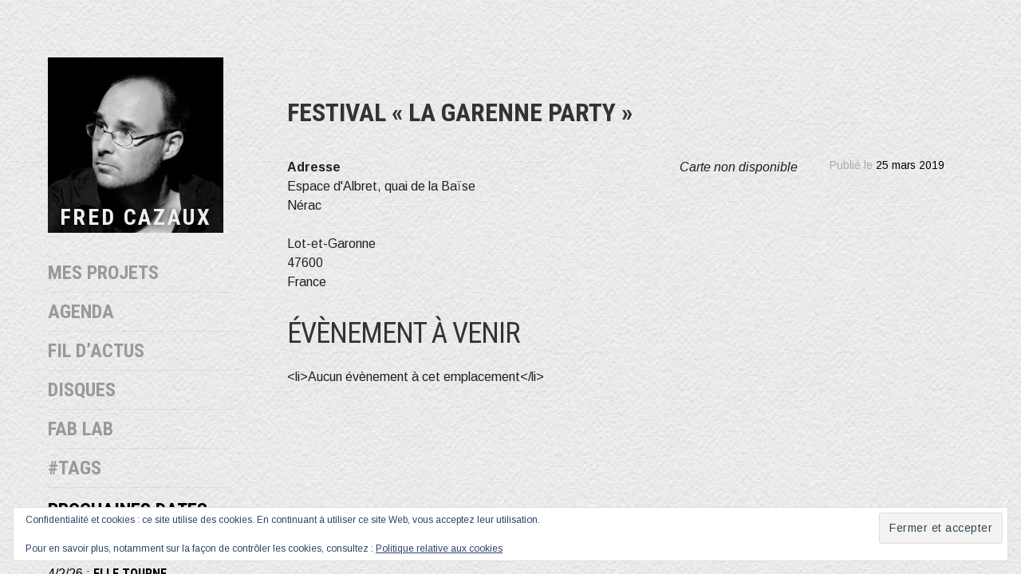

--- FILE ---
content_type: text/css
request_url: https://www.fredcazaux.com/wp-content/themes/blask-child/style.css?ver=6.9
body_size: 3334
content:
/*
 Theme Name:   Blask Child
 Theme URI:    http://example.com/twenty-fifteen-child/
 Description:  Blask Child Theme
 Author:       Fred Cazaux
 Author URI:   http://example.com
 Template:     blask
 Version:      1.0.0
 License:      GNU General Public License v2 or later
 License URI:  http://www.gnu.org/licenses/gpl-2.0.html
 Tags:         light, dark, two-columns, right-sidebar, responsive-layout, accessibility-ready
 Text Domain:  blask-child
*/

body, button, input, select, textarea {
    color: #555;
}

header {
    overflow-x: auto;
}

#primary {
	opacity: 1;
}

/* HIDE SITE INFO */
.site-info {
	display: none;
}

/* PORTFOLIO THUMBNAILS */
.portfolio-thumbnail {
	box-shadow: rgba(0, 0, 0, 0.2) 0px 4px 8px 0px, rgba(0, 0, 0, 0.19) 0px 6px 20px 0px;
	overflow: hidden;
	transform: scale(1.0); 
	transition: all 250ms ease;
	-moz-transition: all 250ms ease;
	-o-transition: all 250ms ease;
	-webkit-transition: all 250ms ease;
}

.portfolio-thumbnail a:hover:after {
	box-shadow: none;
}

.portfolio-thumbnail:hover {
	box-shadow: #aaa 0px 0px 20px 5px;
	transform: scale(1.04); 
}

.portfolio-thumbnail a img {
	
}

.portfolio-thumbnail a img:first-of-type {
	/* opacity: 1 !important; */
}

.portfolio-thumbnail img:nth-of-type(n+2) {
	/* opacity: 0 !important; */
	position: absolute;
	left: 0;
	top: 0;
	width: 100%;
	height: 100%;
	object-fit: cover;
}

.ftimg {
	position: relative;
	background-color: #000;
}

article.category-actus div.ftimg, article.category-disques div.ftimg {
	border-bottom: solid 1px #888;
}

.portfolio-thumbnail a:hover img {
    opacity: 1;
}

.fade2 {
	animation:fade2 6s infinite;
	-webkit-animation:fade2 6s infinite;
}

.fade3 {
	animation:fade3 9s infinite;
	-webkit-animation:fade3 9s infinite;
}

.fade4 {
	animation:fade4 12s infinite;
	-webkit-animation:fade4 12s infinite;
}

.fade5 {
	animation:fade5 15s infinite;
	-webkit-animation:fade5 15s infinite;
}

.fade6 {
	animation:fade6 18s infinite;
	-webkit-animation:fade6 18s infinite;
}

.fade7 {
	animation:fade7 21s infinite;
	-webkit-animation:fade7 21s infinite;
}

.fade8 {
	animation:fade8 24s infinite;
	-webkit-animation:fade8 24s infinite;
}

.fade9 {
	animation:fade9 27s infinite;
	-webkit-animation:fade9 27s infinite;
}

@keyframes fade2
{
  0%   {opacity:0}
  50% { opacity: 1}
  100% { opacity: 0}
}

@keyframes fade3
{
  0%   {opacity:0}
  33.333% { opacity: 1}
  66.666% { opacity: 0}
  100% { opacity: 0}
}

@keyframes fade4
{
  0%   {opacity:0}
  25% { opacity: 1}
  50% { opacity: 0}
  100% { opacity: 0}
}

@keyframes fade5
{
  0%   {opacity:0}
  20% { opacity: 1}
  40% { opacity: 0}
  100% { opacity: 0}
}

@keyframes fade6
{
  0%   {opacity:0}
  16.666% { opacity: 1}
  33.333% { opacity: 0}
  100% { opacity: 0}
}

@keyframes fade7
{
  0%   {opacity:0}
  14.286% { opacity: 1}
  28.571% { opacity: 0}
  100% { opacity: 0}
}

@keyframes fade8
{
  0%   {opacity:0}
  12.5% { opacity: 1}
  25% { opacity: 0}
  100% { opacity: 0}
}

@keyframes fade9
{
  0%   {opacity:0}
  11.111% { opacity: 1}
  22.222% { opacity: 0}
  100% { opacity: 0}
}

.project-title {
	color: black;
	position: relative;
	opacity: 1;
	left: 0;
	top: 0;
	transform: none;
	-webkit-transform: none;
	line-height: 1.2;
	margin: .2em;
}

.portfolio-thumbnail a {
	background: white;
}

article.category-actus div.portfolio-thumbnail {
	border: solid 1px #888;
}


/* SITE LOGO */
.site-logo {
    margin-bottom: .5em;
}


/* SITE TITLE */
.site-branding {
    position: relative;
    margin-top: -3.3em;
    margin-bottom: 0;
    padding: 0 0;
    background: none;
    margin-bottom: 0;
    padding: 0 0;
	text-align: center;
	width: 220px;
}



.site_title a {
	color: #eee;
	font-size: 28px;
	text-decoration: none;
	text-shadow: black 0 0 10px;
	letter-spacing: .1em;
}

.main-navigation .menu-toggle {
	display: none;
}

.main-navigation ul {
    display: block;
}

/* SITE LAYOUT */
@media screen and (min-width: 1490px) {
	.site-header {
		width: 502px; /* ex 270 */
	}	
	
	.site-logo {
		margin-bottom: 2em;
	}
	
	.site-branding {
		display: inline-block;
		padding: 0 0.75em;
		text-align : left;
	}
	
	.site_title a {
		font-size: 42px;
		color: #888;
		text-shadow: none;
		letter-spacing: 0;
	}
	
	.site-content {
		margin-left: 590px;
		width: calc(100% - 630px);
	}
	
	/*.portfolio-wrapper .portfolio-entry {
		opacity: 1;
		width: 100%;
	}*/
	
	.entry-content, .entry-summary {
		float: left;
		width: 100%;
	}
	
	.entry-meta {
		float: default;
		margin: 0 0 1.7143em;
		width: 100%;
	}
	
	.main-navigation ul {
		columns: 2;
		-webkit-columns: 2;
		-moz-columns: 2;
		
	}
	
}

@media screen and (min-width:1025px) { /* ex 1260 */
	.portfolio-wrapper {
		width: 100%;
	}

	.portfolio-wrapper .portfolio-entry {
		opacity: 0;
		width: 46%;
		transition: opacity 1s;
	}
	
	.portfolio-wrapper .portfolio-entry:nth-child(-n+1) {
		opacity: 1;
	}
}

@media screen and (min-width:1260px) { /* ex 1260 */
	.portfolio-wrapper {
		width: 100%;
	}

	.portfolio-wrapper .portfolio-entry {
		opacity: 0;
		width: 30%;
		transition: opacity 1s;
	}
	
	.portfolio-wrapper .portfolio-entry:nth-child(-n+1) {
		opacity: 1;
	}
}

@media screen and (min-width:1490px) { /* ex 1260 */
	.portfolio-wrapper {
		width: 100%;
	}

	.portfolio-wrapper .portfolio-entry {
		opacity: 0;
		width: 30%;
		transition: opacity 1s;
	}
	
	.portfolio-wrapper .portfolio-entry:nth-child(-n+1) {
		opacity: 1;
	}
}

@media screen and (min-width:1670px) { /* ex 1440 */
	.portfolio-wrapper .portfolio-entry {
		opacity: 0;
		width: 22%;
		transition: opacity 1s;
	}
	
	.portfolio-wrapper .portfolio-entry:nth-child(-n+1) {
		opacity: 1;
	}
	
}

@media screen and (min-width: 768px) {
	.main-navigation, .social-links {
		width: 100%;
	}
}

@media screen and (max-width: 768px) {
	.em_list li:nth-of-type(n+6) {
		display: none;
	}
}


.site-description {
	display: none;
}

.hentry {
	max-width: none;
}

.post-navigation {
	display: none;
}

div.em_list {
	margin-bottom: 2em;
}

.em_list .em_eventname {
	font-family: 'Roboto Condensed', Arial, sans-serif;
    font-weight: 700;
    /*line-height: 1.3;*/
    text-transform: uppercase;
}



.em_list ul {
	margin-left: 0;
	margin-bottom: .5em;
}

.em_list li {
	margin-left: 0;
	margin-bottom: .5em;
	line-height: 1.2;
}

.em_list h3 {
	margin-bottom: .5em;
}

.main-navigation {
	margin-bottom: 1em;
}

.main-navigation li {
    border-top: none;
	border-bottom: 1px solid rgba(0, 0, 0, 0.06);
    font-family: 'Roboto Condensed', Arial, sans-serif;
    font-weight: 700;
	font-size: 2.4rem;
    /*line-height: 1.3;*/
    text-transform: uppercase;
	display: inline-block;
	width: 100%;
}

.main-navigation a {
    padding: 0.25em 0;
}

.em-search-wrapper {
	display: none;
}

div.em-events-list {
	--accent-color: #333;
}

div.em-events-list table {
  border: none;
  border-collapse: collapse;
  margin: 0;
  padding: 0;
  width: 100%;
  table-layout: auto;
}

div.em-events-list table tr {
  border: none;
  border-bottom: 1px #ccc solid;
  padding: .35em;
}

div.em-events-list table th,
div.em-events-list table td {
  padding: .625em;
  border: none;
}

div.em-events-list table th {
  font-size: .85em;
  letter-spacing: .1em;
  text-transform: uppercase;
}

div.em-events-list .em_eventname {
	font-family: 'Roboto Condensed', Arial, sans-serif;
    font-weight: 700;
    /*line-height: 1.3;*/
    text-transform: uppercase;
	font-size: 140%;
}

div.em-events-list .em_eventname {
	text-decoration: none;
	border: none;
}

td.event_img img {
	width: 60px;
	height: 60px;
	min-width: 60px;
	min-height: 60px;
	border-radius: 50%;
	object-fit: cover;
	box-shadow: rgba(0, 0, 0, 0.2) 0px 0px 8px 0px, rgba(0, 0, 0, 0.4) 0px 6px 20px 0px;
}

td.event_img  {
	vertical-align: middle;
	text-align: center;
}

div.em-events-list tr.mineur td {
	font-size: 90%;
}

div.em-events-list tr.mineur td.event_img img {
	width: 50px;
	height: 50px;
	min-width: 50px;
	min-height: 50px;
	-webkit-filter: opacity(80%); /* Safari 6.0 - 9.0 */
	filter: opacity(80%);
}

div.em-events-list tr.mineur a.em_eventname {
	color: #555;
}

div.em-events-list .date {
	text-transform: lowercase;
}

div.em-events-list .date::first-letter {
	text-transform: uppercase;
}	

div.em-events-list .desc {
	color: #000;
}

div.em-events-list .address {
	text-decoration: none;
	border: none;
	font-style: italic;
	color: #555;
}

div.em-events-list .location {
	text-decoration: none;
	border: none;
	font-size: 120%;
}

div.em-events-list a.disabled:hover {
	color: #000;
}

div.em-events-list .event_bkgnd {
	position: absolute;
	top: 0; 
	left: 0;
	width: 100%; 
	height: 100%;
	filter: opacity(25%);
	-webkit-filter: opacity(25%);
}

div.rTable {
	display: table;
	border-collapse: collapse;
	position: relative;
}

div.rTableRow {
	display: table-row;
	border: none;
	border-bottom: 1px #ccc solid;
	padding: .35em;
	position: relative;
	overflow: hidden;
}

div.rTableCell {
	display: table-cell;
	padding: .625em;
	border: none;
	display: relative;
}


@media screen and (max-width: 1025px) {
	div.em-events-list table {
		border: 0;
	}

	div.em-events-list table thead {
	border: none;
	clip: rect(0 0 0 0);
	height: 1px;
	margin: -1px;
	overflow: hidden;
	padding: 0;
	position: absolute;
	width: 1px;
	}

	div.em-events-list table tr {
		border-bottom: 3px solid #ddd;
		display: block;
		margin-bottom: .625em;
		position: relative;
	}

	div.em-events-list table td {
		/*border-bottom: 1px solid #ddd;*/
		display: block;
		position: relative;
		font-size: .8em;
		padding: 0;
		left: 80px;
	}
	
	div.em-events-list table td.event_img {
		/*border-bottom: 1px solid #ddd;*/
		position: absolute;
		left: 0;
		top: 0;
	}
	
	div.em-events-list table td.date {
		/*text-align: right;*/
	}

	div.em-events-list table td::before {
	/*
	* aria-label has no advantage, it won't be read inside a table
	content: attr(aria-label);
	*/
	/*content: attr(data-label);
	float: left;
	font-weight: bold;
	text-transform: uppercase;*/
	}

	div.em-events-list table td:last-child {
		border-bottom: 0;
	}
	
	div.em-events-list tr.mineur td {
		font-size: .7em;
	}
}

.hentry.page {
    max-width:none;
}

p.project-subtitle {
	margin: 0 0 .5em;
	line-height: 120%;
	letter-spacing: .1em;
	color: #333;
}

p.disc_roles {
	margin: 0 0 .5em;
	line-height: 120%;
	color: #333;
}

span.disc_role {
	display: inline-block;
	margin: 0px 3px 5px;
	background-color: #999;
	padding: 2px 10px;
	border-radius: 1.5em;
	color: #fff;
	font-size: 80%;
}

div.project-date {
	visibility: visible;
	position: relative;
	margin: 0;
	height: 2em;
}

div.project-date div {
	position: absolute;
	top: 0;
	width: 100%;
	background-color: #888;
}

div.project-date div p {
	padding: .5em 0 .5em;
	line-height: 120%;
	letter-spacing: .1em;
	color: #FFF;
}

body.tag div.tags {
	padding: 0 0 .5em;
	line-height: 120%;
	color: #333;
	background: #FFF;
	display: none;
}

/*body.tag div.tags a {
	width: inherit;
	margin: 0px 3px 5px;
	background-color: #999;
	padding: 2px 10px;
	border-radius: 1.5em;
	color: #fff;
	font-size: 80%;
}*/

div.tags {
	display: none;
}

body.tag div.tags {
	display: block;
}

.em.pixelbones blockquote, .em.pixelbones dl, .em.pixelbones figure, .em.pixelbones ol, .em.pixelbones p, .em.pixelbones pre, .em.pixelbones table, .em.pixelbones ul {
  margin-bottom: 5px !important;
}

ul.fc-tag-cloud-block {
	list-style: none;
	padding-left: 0;
	display: flex;
	flex-wrap: wrap;
	align-items: center;
	justify-content: center;
	line-height: 2.5rem;
}

ul.fc-tag-cloud-block a {
	color: #a33;
	display: block;
	font-size: 1.5rem;
	padding: calc(var(--size) *.1rem) calc(var(--size) *.1rem);
	text-decoration: none;
	position: relative;
	--size: 4;
	font-size: calc(var(--size) * 0.5rem + 1rem);
	/* opacity: calc((15 - (10 - var(--size))) / 15); */
	--color: #1f497d;
	color: var(--color);
	border: none;
}

ul.fc-tag-cloud-block a[data-weight="0"] { 
	display: none;
	--size: 1;
}

ul.fc-tag-cloud-block a[data-weight="1"] { --size: 1; }
ul.fc-tag-cloud-block a[data-weight="2"] { --size: 2; }
ul.fc-tag-cloud-block a[data-weight="3"] { --size: 3; }
ul.fc-tag-cloud-block a[data-weight="4"] { --size: 4; }
ul.fc-tag-cloud-block a[data-weight="5"] { --size: 5; }
ul.fc-tag-cloud-block a[data-weight="6"] { --size: 6; }
ul.fc-tag-cloud-block a[data-weight="7"] { --size: 7; }
ul.fc-tag-cloud-block a[data-weight="8"] { --size: 8; }
ul.fc-tag-cloud-block a[data-weight="9"] { --size: 9; }
ul.fc-tag-cloud-block a[data-weight="10"] { --size: 10; }

ul.fc-tag-cloud-block li:nth-child(2n+1) a, ul.fc-tag-tags li:nth-child(2n+1) a { --color: #4f81bd; }
ul.fc-tag-cloud-block li:nth-child(3n+1) a, ul.fc-tag-tags li:nth-child(3n+1) a { --color: #c0504d; }
ul.fc-tag-cloud-block li:nth-child(4n+1) a, ul.fc-tag-tags li:nth-child(4n+1) a { --color: #9bbd59; }
ul.fc-tag-cloud-block li:nth-child(5n+1) a, ul.fc-tag-tags li:nth-child(5n+1) a { --color: #8064a2; }
ul.fc-tag-cloud-block li:nth-child(6n+1) a, ul.fc-tag-tags li:nth-child(6n+1) a { --color: #4bacc6; }

ul.fc-tag-cloud-block a:focus {
  outline: 1px dashed;
}

ul.fc-tag-cloud-block a:hover {
	border: none;
  color:  var(--color);
}

ul.fc-tag-cloud-block a::before {
  content: "";
  position: absolute;
  top: 0;
  left: 50%;
  width: 0;
  height: 100%;
  background: var(--color);
  transform: translate(-50%, 0);
  opacity: 0.15;
  transition: width 0.25s;
}

ul.fc-tag-cloud-block a:focus::before,
ul.fc-tag-cloud-block a:hover::before {
  width: 100%;
}

@media (prefers-reduced-motion) {
  ul.fc-tag-cloud-block * {
    transition: none !important;
  }
}

ul.fc-tag-tags {
	list-style: none;
	padding-left: 0;
	display: flex;
	flex-wrap: wrap;
	align-items: center;
	justify-content: center;
	line-height: 1em;
	margin: 0 .5em;
}

ul.fc-tag-tags a {
	color: #a33;
	display: block;
	font-size: .9em;
	text-decoration: none;
	position: relative;
	--color: #1f497d;
	color: var(--color);
	border: none;
	padding-right: .5em;
}
